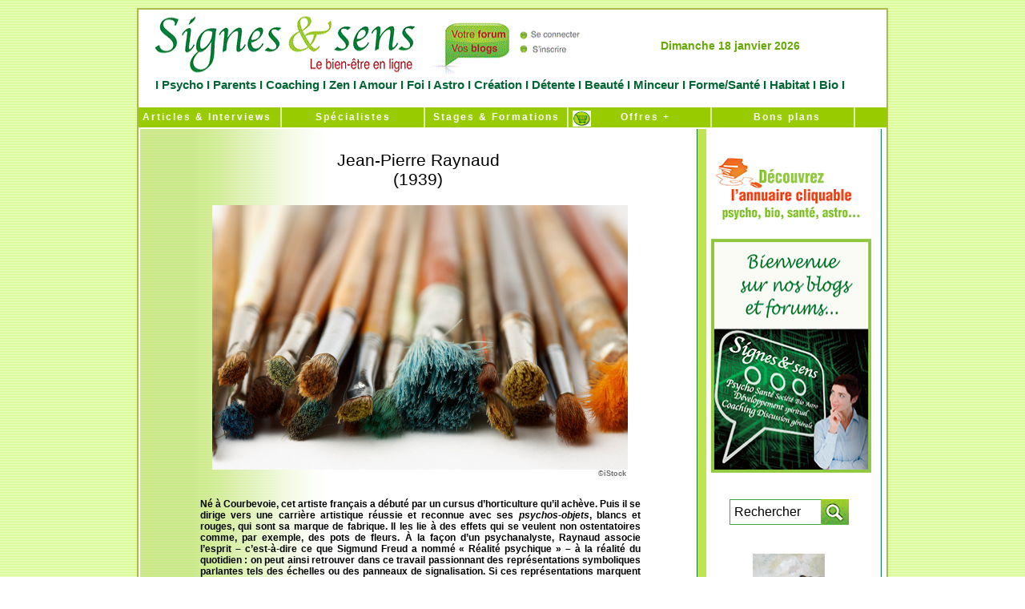

--- FILE ---
content_type: text/html
request_url: https://www.signesetsens.com/psycho-biographie-raynaud-jean-pierre-peinture-peintre.html
body_size: 7687
content:
<HTML><!-- InstanceBegin template="/Templates/Page_00.dwt" codeOutsideHTMLIsLocked="false" -->
<HEAD>
<!-- InstanceBeginEditable name="doctitle" -->
<link rel="icon" href="/images/animated_favicon1.gif" type="image/gif" />
<title>Jean-Pierre Raynaud (1939)  | Signesetsens.com</title>
<meta name="description" content="N� � Courbevoie, cet artiste fran�ais a d�but� par un cursus d�horticulture qu�il ach�ve. Puis il se dirige vers une carri�re artistique r�ussie et reconnue avec ses psychos-objets, blancs et rouges, qui sont sa marque de fabrique. " />
<meta name="keywords />
<meta name="Identifier-URL" content="http//:www.signesetsens.com" />
<META NAME="AUTHOR" CONTENT="Signesetsens.com / Droits images �iStock " />
<META NAME="Reply-to" CONTENT="signesetsens.referencement@gmail.com" />
<meta name="Classification" content="magazine,gratuit,t�l�chargeable" />
<meta name="ABSTRACT" content="Signes et sens Web magazine   " />
 
 

 
<!-- InstanceEndEditable -->

<script language="JavaScript">
<!--
function MM_reloadPage(init) {  //reloads the window if Nav4 resized
  if (init==true) with (navigator) {if ((appName=="Netscape")&&(parseInt(appVersion)==4)) {
    document.MM_pgW=innerWidth; document.MM_pgH=innerHeight; onresize=MM_reloadPage; }}
  else if (innerWidth!=document.MM_pgW || innerHeight!=document.MM_pgH) location.reload();
}
MM_reloadPage(true);
// -->
</script>
<!-- InstanceBeginEditable name="head" -->
	    <style type="text/css">
<!--
.Style8 {font-size: 19px}
.Style11 {font-size: 12px}
-->
        </style>
	    <style type="text/css">
	    .Style13 {font-size: 12px}
        </style>
<style type="text/css">
.Style131 {font-size: 10}
.Style131 {font-size: 11px}
#conteneur #contenu table tr td #conteneur5 table tr .Style29 {
	color: #6F6F6F;
	font-size: 9px;
}
</style>
<!-- InstanceEndEditable -->
	    <style type="text/css">
<!--
.Style1 {font-size: 10}
.Style2 {font-size: 10px}
-->
        </style>
	    


<script language="JavaScript">
navvers = navigator.appVersion.substring(0,1);
if (navvers > 3)
   navok = true;
else
   navok = false;

today = new Date;
jour = today.getDay();
numero = today.getDate();
if (numero<10)
   numero = "0"+numero;
mois = today.getMonth();
if (navok)
   annee = today.getFullYear();
else
   annee = today.getYear();
TabJour = new Array("Dimanche","Lundi","Mardi","Mercredi","Jeudi","Vendredi","Samedi");
TabMois = new Array("janvier","f&eacute;vrier","mars","avril","mai","juin","juillet","aout","septembre","octobre","novembre","d�cembre");
messageDate = TabJour[jour] + " " + numero + " " + TabMois[mois] + " " + annee;
   </script>
  

	
<meta http-equiv="Content-Language" content="fr" />
	    <link href="Styles/Style_General.css" rel="stylesheet" type="text/css" />

        <style type="text/css">
<!--
.Style1 {font-size: 11px}
.Style9 {COLOR: #006633; LINE-HEIGHT: normal; FONT-FAMILY: "Trebuchet MS", helvetica, sans-serif; TEXT-DECORATION: none; LETTER-SPACING: 0.0em; font-weight: Bold;}
.Style10 {
	font-size: 15px;
	font-style: normal;
}
body {
	margin-left: 60px;
	text-align: center;
	margin-right: 60px;
}
a:link {
	text-decoration: none;
}
a:visited {
	text-decoration: none;
}
a:hover {
	text-decoration: underline;
}
a:active {
	text-decoration: none;
}
#conteneur table tr td strong {
	color: #000;
	font-size: 14px;
}
#conteneur table tr td2 {
	font-size: 12px;
}
#conteneur table tr td {
	font-size: 12em;
}
#conteneur table tr td {
	font-size: 12px;
}
#conteneur table tr td {
	font-size: 10px;
	color: #000;
	font-weight: bold;
}
#conteneur table tr td strong {
	font-weight: normal;
	font-size: 12px;
	color: #000;
}
#conteneur table tr td {
	font-size: 10px;
}
#conteneur table tr td {
	font-size: 9px;
}

-->
        </style>
</head>
	
	<body>
	
	<div id="conteneur">
	<ul id="entete">
	<div id="Logo">
	  <ul id="entete">
	  
  	    <table width="100%" border="0" cellspacing="0" cellpadding="0">
          <tr>
            <td width="586"><a href="https://www.signesetsens.com/"><img src="bannieres-forums-blogs/signes-et-sens-media-web-en-ligne.gif" alt="Signes et sens m&eacute;dia Web en ligne" name="signes-et-sens" width="586" height="85" border="0" usemap="#signes-et-sensMap" id="signesetsens" />
                <map name="signes-et-sensMap">
                  <area shape="rect" coords="10,5,351,85" href="https://www.signesetsens.com" alt="Signes et sens m&eacute;dia web en ligne" />
                  <area shape="rect" coords="367,5,578,81" href="https://votre.signesetsens.com" alt="Votre forum et blog de Signes &amp; sens" />
                </map>
            </a></td>
            
            <td width="305" valign="middle"><ul class="Trebuchet14GreenBold" id="Filet10">
               <div align="center">
                <script language="JavaScript">
				document.write(messageDate);
				</script>
               </div>
			  
            </ul>
            </td><td width="11">&nbsp;</td>
          </tr>
        </table>
	    <div align="center" class="Trebuchet15GreenFBold Style10">I<a href="https://www.signesetsens.com/etre-psycho-lespace-de-la-confiance-en-soi-psycho-coaching-developpement-personnel-psy.html" title="Psycho"> Psycho</a> I<a href="https://www.signesetsens.com/sentendre-lespace-des-relations-positives-parents-enfants-ados.html" title="Parents"> Parents </a>I<a href="https://www.signesetsens.com/se-realiser-lespace-de-la-maitrise-de-soi-coaching-developpement-personnel-drh.html" title="Coaching"> Coaching </a>I<a href="https://www.signesetsens.com/se-regenerer-lespace-de-la-beaute-interieure-zen-relaxation-medecines-douces.html" title="Zen"> Zen </a>I<a href="https://www.signesetsens.com/amour_seduction_sexualite_couple.html" title="Amour"> Amour</a> I<a href="https://www.signesetsens.com/etre-croyant-religion-spiritualite-eternel-oecumenisme-bible-torah-coran-bouddha-seigneur-jesus-christ-vierge-eternite.html" title="Foi"> Foi </a>I<a href="https://www.signesetsens.com/humeur-predire-magazine-voyance-des-paroles-qui-font-du-bien.html" title="Astro"> Astro </a>I<a href="https://www.signesetsens.com/art-et-langages-magazine-sommaire-peinture-musique-cuisine-sculpture-art-therapie-communication.html" title="Cr&eacute;ation"> Cr&eacute;ation </a>I <a href="https://www.signesetsens.com/se-liberer-lespace-de-la-vitalite-du-corps-et-de-lesprit-sport-et-loisirs.html" title="D&eacute;tente">D&eacute;tente </a>I<a href="https://www.signesetsens.com/se-seduire-lespace-du-bonheur-detre-soi-beaute.html" title="Beaut&eacute;"> Beaut&eacute; </a>I<a href="https://www.signesetsens.com/salleger-lespace-du-changement-harmonieux-minceur-beaute-mincir-regime-minceur.html" title="Minceur"> Minceur</a> I<a href="https://www.signesetsens.com/se-ressourcer-lespace-de-la-douceur-de-vivre-sante-forme-bien-etre.html" title="Forme &amp; Sant&eacute;"> Forme/Sant&eacute; </a>I<a href="https://www.signesetsens.com/se-preserver-lespace-du-confort-intelligent-habitat-eco-developpement-durable-environnement.html" title="Habitat"> Habitat </a>I<a href="https://www.signesetsens.com/vivre-sain-lespace-du-respect-de-soi-et-des-autres-bio.html" title="Bio" class="Style9"> Bio </a>I</div>
		 <div id="Caddie"><img src="https://www.signesetsens.com/images_Base/Caddie.gif" alt="Boutique" width="23" height="20" /></div>
      </ul>
  	  </div>
	</ul>
	
	  <ul id="menu">
	  
		    <li>
		      <div align="center"><a href="https://www.signesetsens.com/signesetsens_moffre_en_plus.htm" title="Articles &amp; Interviews" class="Trebuchet12Black">   &nbsp;Articles & Interviews</a></div>
		    </li>
		    <li> </li>
		<li>
		  <div align="center"><a href="https://www.signesetsens.com/quel-specialiste-psycho-bio-sante-parapsy-bien-etre.com.html" title="Sp&eacute;cialistes"> Sp�cialistes </a></div>
		</li>
		<li>
		  <div align="center"><a href="https://www.signesetsens.com/stages-formations-seminaires-psycho-bio-sante-bien-etre-developpement-personnel-coaching-medecines-douces.html" title="Stages &amp; Formations" class="Style1"> Stages &amp; Formations </a></div>
		</li>
		<li>
		<div align="center"><a href="http://www.signes-et-sens.com" title="Offres + Boutique en ligne">&nbsp;&nbsp; Offres + </a></div>
		</li>
			<li>
			  <div align="center"><a href="https://www.signesetsens.com/agenda-lespace-temps-essentiel-salons-bio-coaching-developpement-personnel-seminaires-conferences-psycho-medecines-douces.html" title="Bons plans"> &nbsp;  Bons plans</a></div>
			</li>
	  </ul>
  
		
	  <div id="contenu">
		  <table width="100%" border="0" cellspacing="0" cellpadding="0">
            <tr>
              <td valign="top" background="images_Base/Fd_Menu_Articles41.jpg">
			  <ul id="Filet10">
 			  </ul>
			 <!-- InstanceBeginEditable name="Actualite" -->
			 <div id="conteneur5"><br />
			   <table width="544" border="0">
		         <tr>
		           <td width="483"><h1>
		             <p align="center" class="Trebuchet25GreenFonce">Jean-Pierre Raynaud<br />
(1939) </p>
		             </h1></td>
	             </tr>
	           </table>
               <table width="548" border="0" cellspacing="0" cellpadding="0">
                 <tr>
                   <td colspan="3"><div align="center"><img src="astuces-conseils-citations/jean-pierre-raynaud.jpg" alt="Jean-Pierre Raynaud (1939) " width="519" height="330" /></div></td>
                 </tr>
                 <tr>
                   <td width="497"><div align="center"></div></td>
                   <td width="39" class="Style29">&copy;iStock</td>
                   <td width="12" class="Style29">&nbsp;</td>
                 </tr>
               </table>
               <p align="justify" class="Trebuchet12BlackBold"><br>
               N&eacute;  &agrave; Courbevoie, cet artiste fran&ccedil;ais a d&eacute;but&eacute; par un cursus    d&rsquo;horticulture qu&rsquo;il ach&egrave;ve. Puis il se dirige vers une carri&egrave;re    artistique r&eacute;ussie et reconnue avec ses <em>psychos-objets</em>,  blancs   et rouges, qui sont sa marque de fabrique. Il les lie &agrave; des  effets qui   se veulent non ostentatoires comme, par exemple, des pots  de fleurs. &Agrave;   la fa&ccedil;on d&rsquo;un psychanalyste, Raynaud associe  l&rsquo;esprit &ndash; c&rsquo;est-&agrave;-dire   ce que Sigmund Freud a nomm&eacute;  &laquo;&nbsp;R&eacute;alit&eacute; psychique&nbsp;&raquo; &ndash; &agrave; la r&eacute;alit&eacute; du    quotidien&nbsp;: on peut ainsi retrouver dans ce travail passionnant  des   repr&eacute;sentations symboliques parlantes tels des &eacute;chelles ou des  panneaux   de signalisation. Si ces repr&eacute;sentations marquent les  complexes de   toute existence, voire de toute soci&eacute;t&eacute;, cette forme  de v&eacute;rit&eacute;   famili&egrave;re rend accessibles les messages de ce grand  artiste. Ainsi ses   carreaux de fa&iuml;ence, bois et tissu, <em>Bleu,  blanc, rouge </em>(1987),    rendent-ils l&rsquo;humanit&eacute; plus pr&eacute;sente que si l&rsquo;humain y &eacute;tait    repr&eacute;sent&eacute;. Cette libert&eacute;, propre &agrave; Jean-Pierre Raynaud, lui  permet de   toucher implicitement au d&eacute;roulement des &eacute;pisodes  in&eacute;luctables pour   chaque &ecirc;tre humain (<em>Fun&eacute;raires</em>,  1973). Progressivement   l&rsquo;artiste sort de lui-m&ecirc;me. Ce don  n&rsquo;&eacute;chappe pas aux collectivit&eacute;s qui   le sollicitent (Abbaye  cistercienne de Noirlac, cr&eacute;ation d&rsquo;un jardin   exceptionnel pour la  Principaut&eacute; de Monaco&hellip;). Jean-Pierre Raynaud ne   triche pas. T&eacute;moin  de son &eacute;poque, il en assume les jeux d&rsquo;ombres et de   lumi&egrave;res,  donnant du sens &agrave; chaque pan de l&rsquo;aventure humaine. Au-del&agrave;   du  talent, il y a l&rsquo;homme&nbsp;: celui qui sait parler dans un langage    unique car Raynaud ne fait que sugg&eacute;rer, laissant le chaland    s&rsquo;interroger<em>&hellip;</em></p>
               <p align="justify" class="Trebuchet12BlackBold">&nbsp;</p>
               <p align="right" class="Trebuchet12BlackBold"><strong>Ivan Calatayud</strong></p>
               <div align="center">
                 <div align="justify" class="Trebuchet12BlackBold"><br />
                   <div align="justify" class="Trebuchet12Black">
                     <div align="justify" class="Trebuchet12BlackBold">
                       <div align="justify" class="Trebuchet12BlackBold Style13">
                         <p ALIGN="center"><a href="https://votre.signesetsens.com/"><br>
                           R&eacute;agir &agrave; cet article >>></a><br>
                           <br>
                           <br>
                         </p>
                       </div>
                     </div>
                   </div>
                 </div>
               </div>
			 </div>
			 <!-- InstanceEndEditable -->
			 <ul id="Filet10">
 			 </ul></td>
              <td width="240" valign="top">
		        <div align="center">
		          <p>
		            <script type="text/javascript" src=" https://s7.addthis.com/js/250/addthis_widget.js#pubid=ra-4e62250e3286c0eb"></script></p>
		          <table width="100%" border="0" cellspacing="0" cellpadding="0">
                       <tr>
                         <td height="19" background="images_Base/Encart_02.jpg"><div id="conteneur3">
                           <table width="192" border="0">
                             <tr>
                               <td width="29">&nbsp;</td>
                               <td width="147"><div align="right">
                                 <div class="addthis_toolbox addthis_default_style "> <a class="addthis_button_preferred_1"></a> <a class="addthis_button_preferred_2"></a> <a class="addthis_button_preferred_3"></a> <a class="addthis_button_preferred_4"></a> <a class="addthis_button_compact"></a> <a class="addthis_counter addthis_bubble_style"></a> </div>
                               </div></td>
                             </tr>
                           </table>
                           <script type="text/javascript" src=" https://s7.addthis.com/js/250/addthis_widget.js#pubid=ra-4e62250e3286c0eb"></script>
<!-- AddThis Button END --><br />
                         <div id="Main0"> <div id="Main3"><img src="https://www.signesetsens.com/images_Base/Main.png" alt="main" width="30" height="30" />
                           </div>
						        <img src="https://www.signesetsens.com/images_Base/Cadeau_Small.gif" alt="cadeau" width="200" height="38" border="0" usemap="#MapMap2" />
						        <map name="MapMap2">
						          <area shape="rect" coords="9,6,195,286" href="https://www.signesetsens.com" alt="signes-et-sens-magazine-leader-magazines-gratuits-web" />
				           </map>
                           <img src="https://www.signesetsens.com/images_Base/Txt_gratuit_Small.gif" alt="gratuit" width="200" height="63" border="0" usemap="#MapMap" />
                           <map name="MapMap">
                             <area shape="rect" coords="5,-2,191,278" href="https://www.signesetsens.com" alt="signes-et-sens-magazine-leader-magazines-gratuits-web" />
                           </map>
                           <img src="https://www.signesetsens.com/astuces-conseils-citations/couv_SignSens.jpg" alt="magazine" width="200" height="292" border="0" usemap="#Map" />
                             <map name="Map">
                               <area shape="rect" coords="9,5,195,285" href="https://votre.signesetsens.com" alt="Votre Blog &amp; Forum de Signes &amp; sens" />
                             </map>
                         </div>
                         </div><div align="center"><!-- InstanceBeginEditable name="Informations" -->
                         <p><br />
                           <br />
                         </p>
                         <table width="234" border="0">
                           <tr>
                             <td width="36" height="54">&nbsp;</td>
                             <td width="188"><!--DEBUT-SEARCH-GOOGLE-->
                               <script language="JavaScript" type="text/javascript" src="/js/jquery-1.11.1.min.js"></script>
                               <script language="JavaScript" type="text/javascript" src="/js/recherche.js"></script>
                               <link href="/Styles/recherche.css" rel="stylesheet" type="text/css" />
                               <!--[if IE 7]>
							<link href="/Styles/recherche-ie7.css" rel="stylesheet" type="text/css" />
						<![endif]-->
                               <form name="ses_search" id="ses_search" method="POST" action="/recherche.php">
                                 <input type="textfield" name="ses_search_field" id="ses_search_field" value="Rechercher" />
                                 <input type="submit" name="ses_search_submit" id="ses_search_submit" value="" />
                               </form>
                               <!--FIN-SEARCH-GOOGLE--></td>
                           </tr>
                         </table>
                         <br />
                        <a href="http://www.artdaujourdhui.com/" target="_blank"><img src="bannieres/art-daujourdhui.gif" alt="art-daujourdhui" width="90" height="90" border="0" /></a><br />
                        <br />
                    <!-- InstanceEndEditable -->					</div>				</td>
                       </tr>
                  </table>
                     <ul id="encart_fin">
                  </ul>
	          </div></td>
            </tr>
        </table>
		</div>
		
      <ul id="menu">
			<li></li>
			<li><a href="https://www.signesetsens.com"> Accueil </a></li>
			<li></li>
			<li></li>
			<li><a href="https://www.signesetsens.com/presentation.htm">Qui sommes-nous ? </a></li>
			<li><a href="https://www.signesetsens.com/les-mags-articles-conseils-avis-psycho-bien-etre-sante-coaching-spiritualite-voyance-medecines-douces-mincir-bio-sport-loisirs-zen-art-peinture.html" title="Les Mags">Les Mags</a></li>
			<li>
			  <div align="center"><a href="https://www.signesetsens.com/actions_humanitaires.html" title="Humanitaire"> Humanitaire </a></div>
			</li>
			<li><a href="https://www.signesetsens.com/contact.htm">Contactez-nous </a>	  </li>
	  </ul>
      <table width="900" border="0">
          <tr>
            <td width="10">&nbsp;</td>
            <td width="865"><div align="justify"><strong><br />
              Signes &amp; sens,   le site cr&eacute;&eacute; pour les femmes et les hommes respectueux de l'&eacute;cologie   relationnelle et environnementale...</strong><br />
              <br />
              <strong>Signes &amp; sens Web</strong><br />
              <span class="test"> <a href="https://www.signesetsens.com/articles_mag/articles_psycho.html" title="Articles Psycho" class="test">Psycho</a> | <a href="https://www.signesetsens.com/articles_mag/articles_dev-perso.html" title="Articles D&eacute;veloppement personnel" class="test">D&eacute;veloppement personnel</a> | <a href="https://www.signesetsens.com/articles_mag/articles_sante_forme.html" title="Articles Sant&eacute; / Forme" class="test">Sant&eacute; / Forme</a> | <a href="https://www.signesetsens.com/articles_mag/articles_sport_loisirs.html" title="Articles Sport &amp; loisirs" class="test">Sport & loisirs</a> | <a href="https://www.signesetsens.com/articles_mag/articles_medecines_douces.html" title="Articles M&eacute;decines douces" class="test">M&eacute;decines douces</a> | <a href="https://www.signesetsens.com/articles_mag/articles_bio.html" title="Articles Bio" class="test">Bio</a> | <a href="https://www.signesetsens.com/articles_mag/articles_cuisine.html" title="Articles Cuisine" class="test">Cuisine</a> | <a href="https://www.signesetsens.com/articles_mag/articles_beaute-bien-etre.html" title="Articles Beaut&eacute; / Bien-&ecirc;tre" class="test">Beaut&eacute; / Bien-&ecirc;tre</a> | <a href="https://www.signesetsens.com/articles_mag/articles_parapsy.html" title="Articles Parapsychologie" class="test">Parapsychologie</a> | <a href="https://www.signesetsens.com/articles_mag/articles_parapsy.html" title="Jeux / Psy-tests" class="test">Jeux / Psy-tests</a> | <a href="https://www.signesetsens.com/articles_mag/articles_psychobiographies.html" title="Psychobiographies de personnalit&eacute;s" class="test">Psychobiographies</a> | <a href="https://www.signesetsens.com/articles_mag/articles_interviews.html" title="Interviews de personnalit&eacute;s" class="test">Interviews</a> | <a href="https://www.signesetsens.com/articles_mag/articles_bulletins_humeur.html" title="Articles de Soci&eacute;t&eacute;" class="test">Bulletins d'humeur</a> | Espaces : <a href="https://www.signesetsens.com/etre-psycho-lespace-de-la-confiance-en-soi-psycho-coaching-developpement-personnel-psy.html" title="Foire aux questions Psycho" class="test">Psycho - &Ecirc;tre - Confiance en soi </a>| <a href="https://www.signesetsens.com/sentendre-lespace-des-relations-positives-parents-enfants-ados.html" title="Foire aux questions Parents" class="test">Parents - S'entendre - Relations positives </a>| <a href="https://www.signesetsens.com/se-realiser-lespace-de-la-maitrise-de-soi-coaching-developpement-personnel-drh.html" title="Foire aux questions Coaching" class="test">&nbsp;Coaching - Se r&eacute;aliser - Ma&icirc;trise de soi</a> | <a href="https://www.signesetsens.com/se-regenerer-lespace-de-la-beaute-interieure-zen-relaxation-medecines-douces.html" title="Foire aux questions Zen" class="test">Zen - Se r&eacute;g&eacute;n&eacute;rer - Beaut&eacute; int&eacute;rieure</a> | <a href="https://www.signesetsens.com/amour_seduction_sexualite_couple.html" title="Foire aux questions Amour" class="test">Amour - S'aimer - Couple et intimit&eacute;</a> |<a href="https://www.signesetsens.com/etre-croyant-religion-spiritualite-eternel-oecumenisme-bible-torah-coran-bouddha-seigneur-jesus-christ-vierge-eternite.html" title="Foire aux questions Foi" class="test"> Foi - &Ecirc;tre croyant - Engagements </a>| <a href="https://www.signesetsens.com/humeur-predire-magazine-voyance-des-paroles-qui-font-du-bien.html" title="Le monde de l'&eacute;sot&eacute;risme en ligne" class="test">Astro - Pr&eacute;dire - &Eacute;sot&eacute;risme - Horoscope</a> | <a href="https://www.signesetsens.com/art-et-langages-magazine-sommaire-peinture-musique-cuisine-sculpture-art-therapie-communication.html" title="Foire aux questions Cr&eacute;ation" class="test">Cr&eacute;ation - Cr&eacute;er - Expression artistique</a> | <a href="https://www.signesetsens.com/se-liberer-lespace-de-la-vitalite-du-corps-et-de-lesprit-sport-et-loisirs.html" title="Foire aux questions D&eacute;tente" class="test">D&eacute;tente - Se lib&eacute;rer - Vitalit&eacute; du corps et de l'esprit</a> | <a href="https://www.signesetsens.com/se-seduire-lespace-du-bonheur-detre-soi-beaute.html" title="Foire aux questions Beaut&eacute;" class="test">Beaut&eacute; - (Se) s&eacute;duire - Bonheur d'&ecirc;tre soi</a> | <a href="https://www.signesetsens.com/salleger-lespace-du-changement-harmonieux-minceur-beaute-mincir-regime-minceur.html" title="Foire aux questions Minceur" class="test">Minceur - S'all&eacute;ger - Changement harmonieux</a> | <a href="https://www.signesetsens.com/se-ressourcer-lespace-de-la-douceur-de-vivre-sante-forme-bien-etre.html" title="Foire aux questions Forme &amp; Sant&eacute;" class="test">Forme/Sant&eacute; - Se ressourcer - Douceur de vivre </a>| <a href="https://www.signesetsens.com/se-preserver-lespace-du-confort-intelligent-habitat-eco-developpement-durable-environnement.html" title="Foire aux questions Habitat" class="test">Habitat - (Se) pr&eacute;server - Confort intelligent</a> | <a href="https://www.signesetsens.com/vivre-sain-lespace-du-respect-de-soi-et-des-autres-bio.html" title="Foire aux questions Bio" class="test">Bio - Vivre sain - Respect de soi et des autres </a>|&nbsp; Sp&eacute;cialistes : <a href="https://www.signesetsens.com/specialistes-voyance-esoterisme-mediumnite.html" title="Sp&eacute;cialistes de la psy" class="test">Psychoth&eacute;rapies - Psychologie - Psychanalyse</a> | <a href="https://www.signesetsens.com/specialistes-bien-etre-sante-vitalite-bio.html" title="Sp&eacute;cialistes de la vie saine" class="test">Bien-&ecirc;tre et sant&eacute; - Vitalit&eacute; - Bio</a> | <a href="https://www.signesetsens.com/specialistes-voyance-esoterisme-mediumnite.html" title="Sp&eacute;cialistes de la parapsychologie" class="test">Parapsychologie - Spiritualit&eacute;s vivantes - Th&eacute;rapies alternatives</a> | <a href="https://www.signesetsens.com/specialistes-coaching-developpement-personnel-energetique.html" title="Sp&eacute;cialistes du d&eacute;veloppement personnel" class="test">D&eacute;veloppement personnel - Coaching </a>| <a href="https://www.signesetsens.com/stages-formations-seminaires-psycho-bio-sante-bien-etre-developpement-personnel-coaching-medecines-douces.html" title="L'espace &quot; Stages, Ateliers &amp; Formations &quot;" class="test">Stages et Formations</a> | <a href="https://www.signesetsens.com/jeu-test-bilan-psychologie-quizz-tirage.html" title="Bilans psychologiques gratuits" class="test">Jeux-test - Bilans psychologiques gratuits </a>| <a href="https://www.signesetsens.com/conferences-psy-audio-culture-telechargement-gratuit.html" class="test">Conf&eacute;rences Psy Audio gratuites - MP3 </a>| <a href="https://www.signesetsens.com/astuces-pratiques-pour-maison-habitat-serein.html" class="test">Astuces pratiques maison</a> | <a href="https://www.signesetsens.com/conseils-signes-et-sens-psycho-parents-coaching-zen-amour-sexo-astro-art-creation-detente-beaute-minceur-forme-sante-habitat-bio.html" class="test">Conseils Doctophyto</a>|<a href="https://www.signesetsens.com/ne-deprimez-plus-citations-pensee-positive-sagesse.html" title="Citations positives du bon sens" class="test">Ne d&eacute;primez plus </a>| <a href="https://www.signesetsens.com/analyse-linguistique-gratuite-des-prenoms.html" title="Analyse linguistique de votre pr&eacute;nom" class="test">Nos pr&eacute;noms nous parlent</a> | <a href="https://www.signesetsens.com/reussissez-reussir-sa-vie-son-travail.html" title="Formules-cl&eacute;s efficaces des stars" class="test">Phrases positives de r&eacute;ussite</a> | <a href="https://www.signesetsens.com/faq-voyance-parapsy-astrologie-numerologie-cartomancie-esoterisme.html" title="Foire aux questions Parapsy" class="test">Foire aux questions Parapsy</a> | <a href="https://www.signesetsens.com/mes-bonnes-resolutions-evoluer-changer-avancer.html" title="De bonnes r&eacute;solutions pour avancer" class="test">Mes bonnes r&eacute;solutions</a> |<a href="https://www.signesetsens.com/agenda-lespace-temps-essentiel-salons-bio-coaching-developpement-personnel-seminaires-conferences-psycho-medecines-douces.html" title="Bons plans &amp; Vie pratique" class="test"> Bons plans</a> |<a href="https://www.signes-et-sens.com/" title="Trouver de bonnes id&eacute;es de chez soi" class="test"> Vos envies ont leur solution</a> | <a href="https://www.signesetsens.com/votre_force.html" title="Professionnels, dites NON &agrave; la crise" class="test">Professionnels, dites NON &agrave; la crise</a> | <a href="https://www.signes-et-sens.com/" title="Offres + Catalogue num&eacute;rique" class="test">Shopping</a></span> <span class="test">|</span> <a href="https://presse.signesetsens.com/communiquer/faire-connaitre-son-activite-sur-les-principaux-moteurs-de-recherche-internet.html" title="Encore + de partenariat professionnel !" class="test">Encore + de partenariat professionnel </a><span class="test">|<a href="https://www.signesetsens.com/contact.htm" title="Notori&eacute;t&eacute; et r&eacute;f&eacute;rencement" class="test">Notori&eacute;t&eacute; et  r&eacute;f&eacute;rencement</a></span> <span class="test">|</span> <a href="https://presse.signesetsens.com/communiquer/faire-connaitre-son-activite-sur-les-principaux-moteurs-de-recherche-internet.html"><span class="test">Optimisation Web</span></a><span class="test"> |<a href="https://votre.signesetsens.com/" class="test"> R&eacute;seau social alternatif / Forums &amp; Blogs.</a></span><br />
              <strong> <br />
Signes &amp; sens Pratique</strong><br />
<span class="test"><a href="https://www.signesetsens.com/contact.htm" title="Service Publicit&eacute; de Signes et sens - T�l : 09 64 27 16 19" class="test">Service Publicit&eacute; - T�l : 09 64 27 16 19</a></span><br />
<br />
<strong>Signes &amp; sens M&eacute;mo</strong><br />
<span class="test"><a href="https://www.signesetsens.com/contact.htm" class="test">Signes &amp; sens - 17 Boulevard Champfleury - 84000 Avignon - T&eacute;l : 04 90 23 51 45</a></span><span class="test"><br />
  <br />
  <br />
</span></div></td>
            <td width="11"><div align="justify">
              <p><strong><br />
              </strong></p>
</div></td>
        </tr>
      </table>
	</div>
	<div align="center">
	  <pre id="line1"><em><span class="Trebuchet10GreenFonce"><a href="https://www.signesetsens.com/mentions-legales-copyright-protection-intellectuelle.html" title="Mentions l&eacute;gales  Signesetsens.com &copy;">Mentions l�gales</a></span></em>  <em><span class="Trebuchet10GreenFonce">Signesetsens.com</span></em> <em><span class="Trebuchet10GreenFonce">&copy;</span></em>


 </pre>
	</div>
    </body>
<!-- InstanceEnd --></html>
